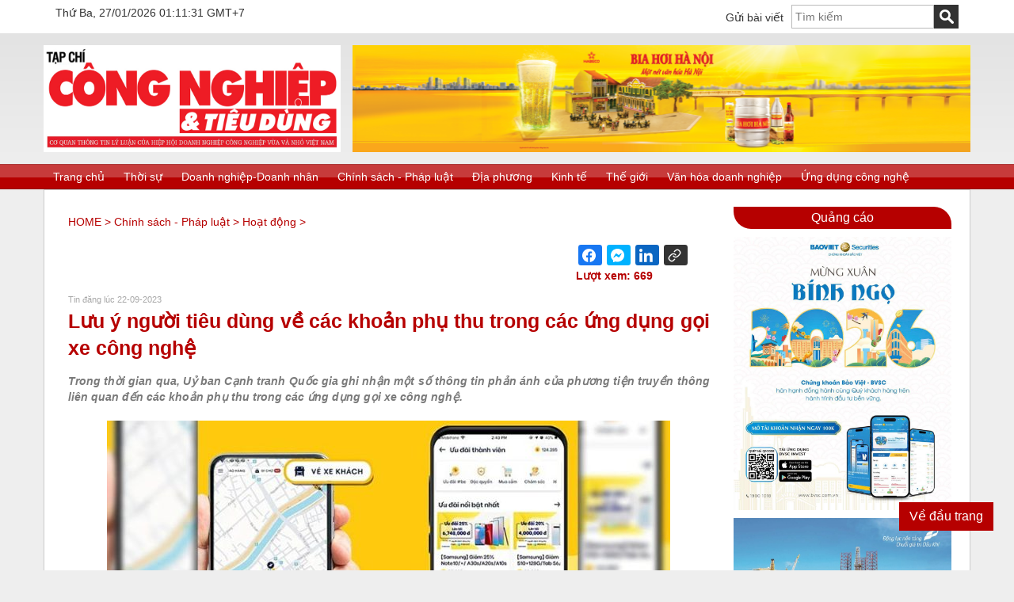

--- FILE ---
content_type: text/html; charset=utf-8
request_url: https://congnghieptieudung.vn/luu-y-nguoi-tieu-dung-ve-cac-khoan-phu-thu-trong-cac-ung-dung-goi-xe-cong-nghe-dt44169
body_size: 25610
content:
<!DOCTYPE html>
<html lang="en">
<head>
    <!-- Global site tag (gtag.js) - Google Analytics -->
    <script async src="https://www.googletagmanager.com/gtag/js?id=UA-110335409-1"></script>
    <script>
        window.dataLayer = window.dataLayer || [];
        function gtag() { dataLayer.push(arguments); }
        gtag('js', new Date());

        gtag('config', 'UA-110335409-1');
    </script>
    <meta charset="utf-8" />
    <title>Lưu &#253; người ti&#234;u d&#249;ng về c&#225;c khoản phụ thu trong c&#225;c ứng dụng gọi xe c&#244;ng nghệ </title>
    <meta name="description" content="Lưu &#253; người ti&#234;u d&#249;ng về c&#225;c khoản phụ thu trong c&#225;c ứng dụng gọi xe c&#244;ng nghệ" />
    <meta name="title" content="Lưu &#253; người ti&#234;u d&#249;ng về c&#225;c khoản phụ thu trong c&#225;c ứng dụng gọi xe c&#244;ng nghệ" />
    <meta name="keywords" content="Lưu &#253; người ti&#234;u d&#249;ng về c&#225;c khoản phụ thu trong c&#225;c ứng dụng gọi xe c&#244;ng nghệ" />
    <link href="/congnghieptieudung-favicon.jpg" rel="shortcut icon" type="image/x-icon" />
    <meta name="viewport" content="width=device-width" />
    <link href="/Content/css?v=otqfPpl0dIHJmxNwPE6q4eZYps2V5E5UyNJuY50Hcg41" rel="stylesheet"/>

    <script src="/bundles/modernizr?v=qVODBytEBVVePTNtSFXgRX0NCEjh9U_Oj8ePaSiRcGg1"></script>

    <link href="/Content/bootstrap/css/bootstrap.css" rel="stylesheet" />

    <meta property="og:title" content="Lưu &#253; người ti&#234;u d&#249;ng về c&#225;c khoản phụ thu trong c&#225;c ứng dụng gọi xe c&#244;ng nghệ" />
    <meta property="og:description" content="Lưu &#253; người ti&#234;u d&#249;ng về c&#225;c khoản phụ thu trong c&#225;c ứng dụng gọi xe c&#244;ng nghệ" />
    <meta property="og:type" content="article" />
    <meta property="og:url" content="https://congnghieptieudung.vn/luu-y-nguoi-tieu-dung-ve-cac-khoan-phu-thu-trong-cac-ung-dung-goi-xe-cong-nghe-dt44169" />
    <meta property="og:site_name" content="Cổng th&#244;ng tin Tạp ch&#237; C&#244;ng nghiệp v&#224; Ti&#234;u d&#249;ng" />
    <meta property="og:image" content="/Content/images/TinTuc/ChinhSachPhapLuat/Xe%20cong%20nghe.jpg" />
    <meta property="og:image:alt" content="Lưu &#253; người ti&#234;u d&#249;ng về c&#225;c khoản phụ thu trong c&#225;c ứng dụng gọi xe c&#244;ng nghệ" />
</head>
<body>
    <div id="topheader">
        <div class="container">
             <div class="datetimeweb" style="float: left;">
                Thứ Ba,   27/01/2026 01:11:31 GMT+7
            </div>
            <div class="timkiem">
                <script src="/Scripts/jquery-1.8.2.min.js"></script>
<link href="/Content/themes/base/jquery-ui.css" rel="stylesheet" />
<script src="/Scripts/jquery-ui-1.8.24.js"></script>

<form action="/SearchAll" id="formSearch" method="get">    <input type="text" id="query" name="query" class="textboxtimkiem" placeholder="Tìm kiếm">
    <input type="submit" class="nuttimkiem" value="" />
</form>
<script type="text/javascript">
    var url = '/SearchAll/GetNews';

    $('#query').autocomplete({
        source: function (request, response) {
            $.ajax({
                url: url,
                data: { query: request.term },
                dataType: 'json',
                type: 'GET',
                success: function (data) {
                    response($.map(data, function (item) {
                        return {
                            label: item.title,
                            value: item.Id
                        }
                    }));
                }
            })
        },
        select: function (event, ui) {
            $('#query').val(ui.item.label);
            $("#formSearch").submit();
            return false;
        },
        minLength: 1
    });


    var styles = {
        zIndex: 10000
    };

</script>

            </div>
             <div id="menutop">
<ul><li><a href='/gui-bai-viet-lhe44/'>Gửi bài viết</a></ul> 
            </div>
        </div>
        <div class="clear"></div>
    </div>
    <header>
       <div class="container">
            <div class="row">
                <div class="logo">
                    <div class="col-md-4" style="padding-left:0"> <p><a href="https://congnghieptieudung.vn/home"><img alt="" src="/Content/images/logo/congnghieptieudung_vn-logo.jpg" style="height:135px; width:411px" /></a></p>

</div>
                    <div> <p style="text-align:center"><a href="https://habeco.com.vn/?page=home"><img alt="" src="/Content/images/banner/Habeco%202025_710x131.png" style="float:right; height:135px; width:780px" /></a></p>

 </div>
                   
                    </div>
                </div>
        </div>
        <div class="clear"></div>
    </header>
    <div id="menungangtong">
        <a class="toggleMenu" href="#"><img src="/Content/ImageWeb/nav-icon.png" /></a>
<ul class='nav'><li><a href='/home' rel='' >Trang chủ</a></li><li><a href='/thoi-su-ttu2/' rel='' >Thời sự</a><ul><li><a href='/tin-trong-nuoc-ttu9/' rel=''>Tin trong nước</a></li><li><a href='/tin-quoc-te-ttu48/' rel=''>Tin quốc tế</a></li><li><a href='/nhip-song-cong-nghiep-ttu7/' rel=''>Nhịp sống công nghiệp</a></li><li><a href='/cong-nghiep-ho-tro-ttu57/' rel=''>Công nghiệp hỗ trợ</a></li><li><a href='/tiet-kiem-nang-luong-ttu60/' rel=''>Tiết kiệm năng lượng</a></li></ul><li><a href='/doanh-nghiep-doanh-nhan-ttu5/' rel='' >Doanh nghiệp-Doanh nhân</a><ul><li><a href='/doanh-nghiep-ttu24/' rel=''>Doanh nghiệp</a></li><li><a href='/doanh-nhan-ttu25/' rel=''>Doanh nhân</a></li><li><a href='/dien-va-cuoc-song-ttu63/' rel=''>Điện và cuộc sống</a></li><li><a href='/su-kien-ttu26/' rel=''>Sự kiện</a></li><li><a href='/cau-chuyen-kinh-doanh-ttu49/' rel=''>Câu chuyện kinh doanh</a></li></ul><li><a href='/chinh-sach-phap-luat-ttu3/' rel='' >Chính sách - Pháp luật</a><ul><li><a href='/hoat-dong-ttu10/' rel=''>Hoạt động</a></li><li><a href='/dao-tao-tu-van-ttu19/' rel=''>Đào tạo - Tư vấn</a></li><li><a href='/chinh-sach-moi-ttu17/' rel=''>Chính sách mới</a></li><li><a href='/chong-hang-gia-bao-ve-ntd-ttu50/' rel=''>Chống hàng giả - Bảo vệ NTD</a></li></ul><li><a href='/dia-phuong-ttu6/' rel='' >Địa phương</a><ul><li><a href='/hoat-dong-dia-phuong-ttu51/' rel=''>Hoạt động địa phương</a></li><li><a href='/so-cong-thuong-ttu12/' rel=''>Sở Công Thương</a></li><li><a href='/khuyen-cong-ttu27/' rel=''>Khuyến công</a></li><li><a href='/nong-thon-moi-ttu52/' rel=''>Nông thôn mới</a></li><li><a href='/tiem-nang-and-the-manh-ttu28/' rel=''>Tiềm năng & thế mạnh</a></li></ul><li><a href='/kinh-te-ttu22/' rel='' >Kinh tế</a><ul><li><a href='/tin-nong-ttu53/' rel=''>Tin nóng</a></li><li><a href='/san-pham-moi-ttu38/' rel=''>Sản phẩm mới</a></li><li><a href='/gia-ca-ttu40/' rel=''>Giá cả</a></li><li><a href='/tu-hao-hang-viet-nam-ttu39/' rel=''>Tự hào hàng Việt Nam</a></li><li><a href='/khuyen-mai-ttu54/' rel=''>Khuyến mãi</a></li></ul><li><a href='/the-gioi-ttu23/' rel='' >Thế giới</a><ul><li><a href='/cong-nghiep-ttu30/' rel=''>Công nghiệp</a></li><li><a href='/hoi-nhap-quoc-te-ttu42/' rel=''>Hội nhập quốc tế</a></li></ul><li><a href='/van-hoa-doanh-nghiep-ttu4/' rel='' >Văn hóa doanh nghiệp</a><ul><li><a href='/cac-van-de-xa-hoi-ttu45/' rel=''>Các vấn đề xã hội</a></li><li><a href='/thoi-trang-lam-dep-ttu55/' rel=''>Thời trang - Làm đẹp</a></li><li><a href='/van-hoa-the-thao-ttu47/' rel=''>Văn hóa - Thể thao</a></li><li><a href='/du-lich-am-thuc-ttu46/' rel=''>Du lịch - Ẩm thực</a></li></ul><li><a href='/ung-dung-cong-nghe-ttu18/' rel='' >Ứng dụng công nghệ</a><ul><li><a href='/de-tai-nghien-cuu-ttu32/' rel=''>Đề tài nghiên cứu</a></li><li><a href='/dau-tu-cong-nghe-ttu33/' rel=''>Đầu tư công nghệ</a></li><li><a href='/chuong-trinh-du-an-ttu43/' rel=''>Chương trình dự án</a></li><li><a href='/san-xuat-and-td-ben-vung-ttu56/' rel=''>Sản xuất & TD bền vững</a></li></ul></ul> 
    </div>
     <div id="tong" class="container">
        <div id="trai">  

<div class="tongtrangtrong">

    <div class="sitemap">
<a href='/home'>HOME</a> > <a href='/chinh-sach-phap-luat-ttu3'>Chính sách - Pháp luật</a> > <a href='/hoat-dong-ttu10'>Hoạt động</a> >  
    </div>
    <div id="timenshare">

        <div style="float: right; margin-top: 6px;">
            <div class="shareon">
                <a class="facebook" title="Chia sẻ qua facebook"></a>
                <a class="messenger" data-fb-app-id="APP ID" title="Chia sẻ qua messenger"></a>
                <a class="linkedin" title="Chia sẻ qua linkedin"></a>
                <a class="web-share" title="Chia sẻ qua các app khác"></a>
                <a class="copy-url" title="sao chép"></a>

            </div>
            <div>  <b> <span style="color: #b60000"> Lượt xem: 669 </span></b> </div>
        </div>

    </div>

    <h3 class="thoigian"> Tin đăng lúc 22-09-2023</h3>
    <h2 class="tieudetrangdon"> Lưu &#253; người ti&#234;u d&#249;ng về c&#225;c khoản phụ thu trong c&#225;c ứng dụng gọi xe c&#244;ng nghệ</h2>


    <div class="tomtatchitiettin">
        Trong thời gian qua, Uỷ ban Cạnh tranh Quốc gia ghi nhận một số th&#244;ng tin phản &#225;nh của phương tiện truyền th&#244;ng li&#234;n quan đến c&#225;c khoản phụ thu trong c&#225;c ứng dụng gọi xe c&#244;ng nghệ.
    </div>

    <div class="anhchitiettin">
            <img src="/Content/images/TinTuc/ChinhSachPhapLuat/Xe%20cong%20nghe.jpg" alt="Lưu &#253; người ti&#234;u d&#249;ng về c&#225;c khoản phụ thu trong c&#225;c ứng dụng gọi xe c&#244;ng nghệ" title="Lưu &#253; người ti&#234;u d&#249;ng về c&#225;c khoản phụ thu trong c&#225;c ứng dụng gọi xe c&#244;ng nghệ" />
    </div>
    <div class="anhchitiettin" style="text-align:center;font-style:italic;">Ảnh minh họa</div>
    <div class="chitiettin">
        <div>
<p>&nbsp;</p>

<p>Theo đ&oacute;, một số ứng dụng gọi xe c&ocirc;ng nghệ hiện cung cấp k&egrave;m th&ecirc;m c&aacute;c dịch vụ c&oacute; thu ph&iacute;, v&iacute; dụ: ph&iacute; bảo hiểm cho chuyến đi; ph&iacute; đ&oacute;ng g&oacute;p chung h&ograve;a cac-bon;&hellip;C&aacute;c dịch vụ n&agrave;y kh&ocirc;ng phải l&agrave; dịch vụ bắt buộc phải sử dụng. Người ti&ecirc;u d&ugrave;ng chỉ phải thanh to&aacute;n th&ecirc;m ph&iacute; khi đồng &yacute; lựa chọn dịch vụ. Tuy nhi&ecirc;n, theo ghi nhận, một số ứng dụng đ&atilde; tự động t&iacute;ch chọn sẵn t&iacute;nh năng đồng &yacute; lựa chọn dịch vụ khi người ti&ecirc;u d&ugrave;ng đặt xe. Nếu người ti&ecirc;u d&ugrave;ng kh&ocirc;ng bỏ chọn t&iacute;nh năng n&agrave;y th&igrave; sẽ bị ph&aacute;t sinh th&ecirc;m chi ph&iacute; khi đặt xe.</p>

<p>&nbsp;</p>

<p>Tr&ecirc;n cơ sở r&agrave; so&aacute;t, Ủy ban Cạnh tranh Quốc gia nhận thấy việc c&aacute;c ứng dụng t&iacute;ch chọn sẵn chế độ đồng &yacute; sử dụng c&aacute;c dịch vụ n&ecirc;u tr&ecirc;n c&oacute; thể dẫn đến việc người ti&ecirc;u d&ugrave;ng kh&ocirc;ng được biết đầy đủ quyền được lựa chọn của m&igrave;nh khi sử dụng dịch vụ, đặc biệt trong trường hợp người ti&ecirc;u d&ugrave;ng cần đặt xe nhanh.</p>

<p>&nbsp;</p>

<p>Nhằm n&acirc;ng cao hiệu quả bảo vệ quyền lợi người ti&ecirc;u d&ugrave;ng trong c&aacute;c giao dịch đặt xe c&ocirc;ng nghệ, Uỷ ban Cạnh tranh Quốc gia khuyến c&aacute;o người ti&ecirc;u d&ugrave;ng một số nội dung sau:</p>

<p>&nbsp;</p>

<p>1. Người ti&ecirc;u d&ugrave;ng cần đọc, nghi&ecirc;n cứu đầy đủ c&aacute;c th&ocirc;ng tin thể hiện tr&ecirc;n ứng dụng khi thực hiện giao dịch đặt xe để bảo đảm thực hiện ch&iacute;nh x&aacute;c, đầy đủ c&aacute;c quyền, nghĩa vụ của m&igrave;nh, đồng thời lựa chọn dịch vụ ph&ugrave; hợp với nhu cầu của bản th&acirc;n.</p>

<p>&nbsp;</p>

<p>2. Người ti&ecirc;u d&ugrave;ng cần lưu &yacute; về việc l&agrave;m r&otilde; cơ chế t&iacute;ch chọn đồng &yacute; l&agrave; &aacute;p dụng ri&ecirc;ng cho từng chuyến xe hay l&agrave; &aacute;p dụng chung cho tất cả chuyến xe m&agrave; người ti&ecirc;u d&ugrave;ng sẽ đặt về sau.</p>

<p>&nbsp;</p>

<p>3. Trường hợp ph&aacute;t hiện dấu hiệu vi phạm quyền lợi người ti&ecirc;u d&ugrave;ng tr&ecirc;n c&aacute;c ứng dụng gọi xe c&ocirc;ng nghệ, người ti&ecirc;u d&ugrave;ng c&oacute; thể phản &aacute;nh tới c&aacute;c cơ quan nh&agrave; nước v&agrave; tổ chức x&atilde; hội tham gia bảo vệ quyền lợi người ti&ecirc;u d&ugrave;ng hoặc Tổng đ&agrave;i hỗ trợ, tư vấn người ti&ecirc;u d&ugrave;ng 1800.6838 của Bộ C&ocirc;ng Thương.</p>
</div>

<hr />
<div>
<div style="text-align: right;">&nbsp;<strong>Nguồn:</strong>Ủy ban Cạnh tranh quốc gia</div>
</div>

    </div>
    <br />
    <div class="tinlienquan">
        <h4>Tin liên quan:</h4>
    <ul>
    </ul>

    </div>

    <div id="tagword">
Tag: 
    </div>

    <div class="tinlienquan">
        <h4>Các tin khác :</h4>
<ul>
        <li>
           <a href="/lien-thong-du-lieu-dien-tu-trong-xac-dinh-nghia-vu-tai-chinh-ve-dat-dai-dt54246">Li&#234;n th&#244;ng dữ liệu điện tử trong x&#225;c định nghĩa vụ t&#224;i ch&#237;nh về đất đai</a><span> (Ngày  đăng 08-01-2026 )</span>
        </li>
        <li>
           <a href="/xa-dai-thanh-bao-dam-ve-sinh-an-toan-thuc-pham-doi-voi-cac-bep-an-tap-the-hoc-duong-dt53714">X&#227; Đại Thanh: Bảo đảm vệ sinh an to&#224;n thực phẩm đối với c&#225;c bếp ăn tập thể học đường</a><span> (Ngày  đăng 19-11-2025 )</span>
        </li>
        <li>
           <a href="/dien-dan-hoc-thuat-ve-nang-luong-va-cong-nghe-tien-tien-dt53589"> Diễn đ&#224;n học thuật về năng lượng v&#224; c&#244;ng nghệ ti&#234;n tiến</a><span> (Ngày  đăng 06-11-2025 )</span>
        </li>
        <li>
           <a href="/dak-lak-tin-dung-chinh-sach-lan-toa-suc-song-moi-tren-vung-dat-krong-pac-dt53549">Đắk Lắk: T&#237;n dụng ch&#237;nh s&#225;ch lan tỏa sức sống mới  tr&#234;n v&#249;ng đất Kr&#244;ng Pắc</a><span> (Ngày  đăng 03-11-2025 )</span>
        </li>
        <li>
           <a href="/bo-cong-thuong-ra-soat-chong-ban-pha-gia-soi-polyester-nhap-khau-dt53370">Bộ C&#244;ng Thương r&#224; so&#225;t chống b&#225;n ph&#225; gi&#225; sợi polyester nhập khẩu</a><span> (Ngày  đăng 18-10-2025 )</span>
        </li>
        <li>
           <a href="/trien-khai-thi-diem-giai-phap-dinh-danh-truy-xuat-nguon-goc-hoa-chat-tien-chat-tren-nen-tang-vneid-dt53355">Triển khai th&#237; điểm giải ph&#225;p định danh, truy xuất nguồn gốc ho&#225; chất, tiền chất tr&#234;n nền tảng VNeID</a><span> (Ngày  đăng 17-10-2025 )</span>
        </li>
        <li>
           <a href="/khong-de-phat-sinh-khoang-trong-phap-ly-trong-quan-ly-kinh-doanh-bao-hiem-dt53325">Kh&#244;ng để ph&#225;t sinh khoảng trống ph&#225;p l&#253; trong quản l&#253; kinh doanh bảo hiểm</a><span> (Ngày  đăng 14-10-2025 )</span>
        </li>
        <li>
           <a href="/mien-thue-giam-tien-thue-dat-cu-hich-de-doanh-nghiep-phuc-hoi-sau-bao-lu-dt53309">Miễn thuế, giảm tiền thu&#234; đất: “C&#250; h&#237;ch” để doanh nghiệp phục hồi sau b&#227;o lũ</a><span> (Ngày  đăng 13-10-2025 )</span>
        </li>

</ul>

    </div>


    <div id="binhluan">
        <h3>  </h3>
<script src="/Scripts/jquery-1.8.2.min.js"></script>

<script>
    $(document).ready(function () {

        //$('#NoiDung').charcount();

        var msg = '';

        var idpro = '44169';

        if (msg == '0') {
            alert("Lỗi bạn hãy thử lại !!!");
        } else if (msg =='1') {
            alert("Gửi ý kiến thành công");
            loadcomment(idpro);
        }


        function loadcomment(idpro) {
            $.ajax({
                url: '/Listnews/listcomment/' + idpro,
                datatype: 'html',
                success: function (data) {
                    $('#binhluanuser').empty().html(data);
                }
            });
        }

    });

</script>

<script src="/Scripts/jquery.validate.min.js" type="text/javascript"></script>
<script src="/Scripts/jquery.validate.unobtrusive.min.js" type="text/javascript"></script>

<form action="/listnews/comment/44169?Length=8" data-ajax="true" data-ajax-method="Post" data-ajax-mode="replace" data-ajax-update="#binhluan" id="formAddcomment" method="post"><input name="__RequestVerificationToken" type="hidden" value="JUj7NDB5YB2J24l3d1xgOYOKFjNOkrPmNML_1aq6_LKieBua4yXnfq3m7UDxXAarC5HxU7BgQxlsq80z2OH2kCNc3eTVsQyLs7OiBUTiDIY1" /><input data-val="true" data-val-number="The field Int32 must be a number." data-val-required="The Int32 field is required." id="idNews" name="idNews" type="hidden" value="44169" /><input data-val="true" data-val-date="The field Thời gian post must be a date." id="ThoiGian" name="ThoiGian" type="hidden" value="" /><input data-val="true" data-val-required="The Hiển thị field is required." id="TrangThaiHienThi" name="TrangThaiHienThi" type="hidden" value="True" /><input data-val="true" data-val-required="The TrangThaiXoa field is required." id="TrangThaiXoa" name="TrangThaiXoa" type="hidden" value="False" />      <div class="editor-label">
        <label for="email">T&#234;n (*)</label>
        <input class="text-box single-line" data-val="true" data-val-required="Không được để trống" id="email" name="email" type="text" value="" />
        <span class="field-validation-valid" data-valmsg-for="email" data-valmsg-replace="true"></span>
    </div>
    <div class="editor-label">
        <label for="NoiDung">Nội dung (*)</label>
    </div>
    <div class="editor-field">
        <textarea class="comment" cols="20" data-val="true" data-val-required="Không để trống" id="NoiDung" name="NoiDung" rows="2">
</textarea>
        <span class="field-validation-valid" data-valmsg-for="NoiDung" data-valmsg-replace="true"></span>
    </div>
    <div>
        <div class="editor-label">
    <label for="CaptchaValue">M&#227; x&#225;c nhận (*) </label>  
    |
    <a data-ajax="true" data-ajax-mode="replace" data-ajax-update="#divCatcha" href="/home/capt">M&#227; Kh&#225;c</a>
</div>
<div class="editor-field">
    <div id="divCatcha" style="margin-right:10px;float:left;width:80px;height:30px;" >
    <img src='/Captcha/Show' alt="" class="captcha_img" style="margin-right:10px;float:left" />
    </div>
    <input class="captcha_input" data-val="true" data-val-remote="Mã xác nhận sai" data-val-remote-additionalfields="*.CaptchaValue" data-val-remote-url="/Captcha/ValidateCaptcha" data-val-required="Không bỏ trống" id="CaptchaValue" name="CaptchaValue" type="text" value="" />
    <br class="clear" />
</div>
<div class="editor-field">
    <span class="field-validation-valid" data-valmsg-for="CaptchaValue" data-valmsg-replace="true"></span>
</div>

        <div style="display:none;">
    <div class="editor-label">
        <label for="InvisibleCaptchaValue">InvisibleCaptcha</label>
    </div>
    <div class="editor-field">
        <input class="text-box single-line" data-val="true" data-val-remote="Mã xác nhận sai" data-val-remote-additionalfields="*.InvisibleCaptchaValue" data-val-remote-url="/Captcha/ValidateInvisibleCaptcha" id="InvisibleCaptchaValue" name="InvisibleCaptchaValue" type="text" value="" />
        <span class="field-validation-valid" data-valmsg-for="InvisibleCaptchaValue" data-valmsg-replace="true"></span>
    </div>
</div>
         <input type="submit" value="Gửi ý kiến" class="button" />
    </div>
</form>
    </div>
    <div>
<div id="binhluanuser">

    <h3>Ý kiến bạn đọc :</h3>

    <div class="pager">
        <span class="disabled">&lt;</span><span class="disabled">&gt;</span>
    </div>
</div>
    </div>

</div>

<script type="text/javascript">stLight.options({ publisher: "ec6b7190-11a4-4094-a9b8-1e6a45c9ded1", doNotHash: false, doNotCopy: false, hashAddressBar: false });</script>
<script src="/Scripts/shareon.js" defer init></script>    </div>

        <div id="phai">
            <div id="quangcao">
                <h1>Quảng cáo </h1>
  
        <div>
        <a href="https://www.bvsc.com.vn/"><img src="/Content/images/qu%E1%BA%A3ng%20c%C3%A1o%20c%E1%BB%99t%20ph%E1%BA%A3i/BVSC_23_12.jpg" /></a>

    </div>
        <div>
        <a href="http://www.pvep.com.vn/"><img src="/Content/images/qu%E1%BA%A3ng%20c%C3%A1o%20c%E1%BB%99t%20ph%E1%BA%A3i/PVEP%202024_Page_1.jpg" /></a>

    </div>
        <div>
        <a href="https://bsr.com.vn/#/"><img src="/Content/images/qu%E1%BA%A3ng%20c%C3%A1o%20c%E1%BB%99t%20ph%E1%BA%A3i/BSR%202024.jpg" /></a>

    </div>
        <div>
        <a href="https://dpm.vn/"><img src="/Content/images/qu%E1%BA%A3ng%20c%C3%A1o%20c%E1%BB%99t%20ph%E1%BA%A3i/DamPhuMy-2024.png" /></a>

    </div>
        <div>
        <a href="https://supelamthao.vn/"><img src="/Content/images/qu%E1%BA%A3ng%20c%C3%A1o%20c%E1%BB%99t%20ph%E1%BA%A3i/L%C3%A2m%20Thao.jpg" /></a>

    </div>
        <div>
        <a><img src="/Content/images/qu%E1%BA%A3ng%20c%C3%A1o%20c%E1%BB%99t%20ph%E1%BA%A3i/Long%20S%C6%A1n%20_T%E1%BA%BFt%202026.png" /></a>

    </div>

            </div>
        </div>
        <div class="clear"></div>
            <div id="adbot">
       
    <div>
        <a href="http://www.chinhphu.vn"><img src="/Content/images/%C4%90%E1%BB%91i%20t%C3%A1c/dt.jpg" /></a>

    </div>
    <div>
        <a href="http://www.moit.gov.vn/"><img src="/Content/images/%C4%90%E1%BB%91i%20t%C3%A1c/BoCongThuong.jpg" /></a>

    </div>
    <div>
        <a href="http://baocongthuong.com.vn/"><img src="/Content/images/%C4%90%E1%BB%91i%20t%C3%A1c/BaoCongThuong.jpg" /></a>

    </div>
    <div>
        <a href="http://vasmie.vn/"><img src="/Content/images/%C4%90%E1%BB%91i%20t%C3%A1c/VASMIE.jpg" /></a>

    </div>
    <div>
        <a href="http://congnghieptieudung.vn/anpham"><img src="/Content/files/anpham/Mang%20sec%20tap%20chi.jpg" /></a>

    </div>

        <div class="clear"></div>
    </div>
    </div>
 
    <footer>
        <p>
<div class="col-md-6" style="color:#fff;line-height:20px;margin-bottom:20px;text-align:left"><span style="font-size:18px"><span style="color:#ffffff">TẠP CH&Iacute; C&Ocirc;NG NGHIỆP &amp; TI&Ecirc;U D&Ugrave;NG</span></span><br />
Cơ quan th&ocirc;ng tin l&yacute; luận của Hiệp hội Doanh nghiệp C&ocirc;ng nghiệp Vừa v&agrave; Nhỏ VN, chịu sự quản l&yacute; nh&agrave; nước của Bộ C&ocirc;ng Thương.<br />
Chủ tịch Hội đồng Bi&ecirc;n tập: Nguyễn Văn Đừng<br />
Ph&oacute; Tổng bi&ecirc;n tập phụ tr&aacute;ch:&nbsp;Nguyễn Thị Hồng Chuy&ecirc;n&nbsp; &nbsp; &nbsp;</div>

<p>&nbsp;</p>

<div class="col-md-6" style="color:#fff;line-height:20px;text-align:left"><span style="color:rgb(255, 255, 255)">Giấy ph&eacute;p hoạt động Trang th&ocirc;ng tin điện tử số 154/GP-TTĐT cấp ng&agrave;y 08/7/2024.</span></div>

<div class="col-md-6" style="color:#fff;line-height:20px;text-align:left">Trụ sở T&ograve;a soạn: Số&nbsp;46&nbsp;Ng&ocirc; Quyền, phường Cửa Nam, Tp.H&agrave; Nội<br />
Điện thoại/Fax: 024 39 39 27 00<br />
Email: bantrisu.cntd@gmail.com</div>

<div class="col-md-6" style="color:#fff;line-height:20px;text-align:left">&nbsp;</div>

<div class="col-md-6" style="color:#fff;line-height:20px;text-align:left"><br />
&nbsp;</div>


        </p>
       <div style="float: left;width: 100%;margin-top: 15px;">
<p style=" font-size: 11px; ">
    Số lượt xem trong ngày : 1.050
</p>
<p style=" font-size: 11px; ">
    Tổng số lượt xem : 123.611.389
</p>
</div> 
        <div class="clear"></div>
    </footer>
</body>
</html>

<script src="/Scripts/Menu/jquery.js"></script>
<script src="/Scripts/jquery.unobtrusive-ajax.min.js"></script>
<script src="/Scripts/Menu/script.js"></script>
<script src="/Scripts/JSslideshow/jquery.flexslider.js"></script>
<script type="text/javascript">
    $(window).load(function () {
        $('.flexslider').flexslider({
            animation: "fade",
            start: function (slider) {
                $('body').removeClass('loading');
            }
        });
    });
</script>

<script>
    $(function () {
        $(window).scroll(
            function () {
                if ($(this).scrollTop() != 0) { $('#bttop').fadeIn(); }
                else { $('#bttop').fadeOut(); }
            });
        $('#bttop').click(
                    function () {
                        $('body,html').animate({ scrollTop: 0 }, 800);
                    });
    });
</script>
<div id="bttop" style="display: block;"> Về đầu trang </div>


--- FILE ---
content_type: application/javascript
request_url: https://congnghieptieudung.vn/Scripts/jquery.validate.min.js
body_size: 22059
content:
/* NUGET: BEGIN LICENSE TEXT
 *
 * Microsoft grants you the right to use these script files for the sole
 * purpose of either: (i) interacting through your browser with the Microsoft
 * website or online service, subject to the applicable licensing or use
 * terms; or (ii) using the files as included with a Microsoft product subject
 * to that product's license terms. Microsoft reserves all other rights to the
 * files not expressly granted by Microsoft, whether by implication, estoppel
 * or otherwise. Insofar as a script file is dual licensed under GPL,
 * Microsoft neither took the code under GPL nor distributes it thereunder but
 * under the terms set out in this paragraph. All notices and licenses
 * below are for informational purposes only.
 *
 * NUGET: END LICENSE TEXT */
/*! jQuery Validation Plugin - v1.10.0 - 9/7/2012
* https://github.com/jzaefferer/jquery-validation
* Copyright (c) 2012 Jörn Zaefferer; Licensed MIT */
(function(a){a.extend(a.fn,{validate:function(b){if(!this.length){b&&b.debug&&window.console&&console.warn("nothing selected, can't validate, returning nothing");return}var c=a.data(this[0],"validator");return c?c:(this.attr("novalidate","novalidate"),c=new a.validator(b,this[0]),a.data(this[0],"validator",c),c.settings.onsubmit&&(this.validateDelegate(":submit","click",function(b){c.settings.submitHandler&&(c.submitButton=b.target),a(b.target).hasClass("cancel")&&(c.cancelSubmit=!0)}),this.submit(function(b){function d(){var d;return c.settings.submitHandler?(c.submitButton&&(d=a("<input type='hidden'/>").attr("name",c.submitButton.name).val(c.submitButton.value).appendTo(c.currentForm)),c.settings.submitHandler.call(c,c.currentForm,b),c.submitButton&&d.remove(),!1):!0}return c.settings.debug&&b.preventDefault(),c.cancelSubmit?(c.cancelSubmit=!1,d()):c.form()?c.pendingRequest?(c.formSubmitted=!0,!1):d():(c.focusInvalid(),!1)})),c)},valid:function(){if(a(this[0]).is("form"))return this.validate().form();var b=!0,c=a(this[0].form).validate();return this.each(function(){b&=c.element(this)}),b},removeAttrs:function(b){var c={},d=this;return a.each(b.split(/\s/),function(a,b){c[b]=d.attr(b),d.removeAttr(b)}),c},rules:function(b,c){var d=this[0];if(b){var e=a.data(d.form,"validator").settings,f=e.rules,g=a.validator.staticRules(d);switch(b){case"add":a.extend(g,a.validator.normalizeRule(c)),f[d.name]=g,c.messages&&(e.messages[d.name]=a.extend(e.messages[d.name],c.messages));break;case"remove":if(!c)return delete f[d.name],g;var h={};return a.each(c.split(/\s/),function(a,b){h[b]=g[b],delete g[b]}),h}}var i=a.validator.normalizeRules(a.extend({},a.validator.metadataRules(d),a.validator.classRules(d),a.validator.attributeRules(d),a.validator.staticRules(d)),d);if(i.required){var j=i.required;delete i.required,i=a.extend({required:j},i)}return i}}),a.extend(a.expr[":"],{blank:function(b){return!a.trim(""+b.value)},filled:function(b){return!!a.trim(""+b.value)},unchecked:function(a){return!a.checked}}),a.validator=function(b,c){this.settings=a.extend(!0,{},a.validator.defaults,b),this.currentForm=c,this.init()},a.validator.format=function(b,c){return arguments.length===1?function(){var c=a.makeArray(arguments);return c.unshift(b),a.validator.format.apply(this,c)}:(arguments.length>2&&c.constructor!==Array&&(c=a.makeArray(arguments).slice(1)),c.constructor!==Array&&(c=[c]),a.each(c,function(a,c){b=b.replace(new RegExp("\\{"+a+"\\}","g"),c)}),b)},a.extend(a.validator,{defaults:{messages:{},groups:{},rules:{},errorClass:"error",validClass:"valid",errorElement:"label",focusInvalid:!0,errorContainer:a([]),errorLabelContainer:a([]),onsubmit:!0,ignore:":hidden",ignoreTitle:!1,onfocusin:function(a,b){this.lastActive=a,this.settings.focusCleanup&&!this.blockFocusCleanup&&(this.settings.unhighlight&&this.settings.unhighlight.call(this,a,this.settings.errorClass,this.settings.validClass),this.addWrapper(this.errorsFor(a)).hide())},onfocusout:function(a,b){!this.checkable(a)&&(a.name in this.submitted||!this.optional(a))&&this.element(a)},onkeyup:function(a,b){if(b.which===9&&this.elementValue(a)==="")return;(a.name in this.submitted||a===this.lastActive)&&this.element(a)},onclick:function(a,b){a.name in this.submitted?this.element(a):a.parentNode.name in this.submitted&&this.element(a.parentNode)},highlight:function(b,c,d){b.type==="radio"?this.findByName(b.name).addClass(c).removeClass(d):a(b).addClass(c).removeClass(d)},unhighlight:function(b,c,d){b.type==="radio"?this.findByName(b.name).removeClass(c).addClass(d):a(b).removeClass(c).addClass(d)}},setDefaults:function(b){a.extend(a.validator.defaults,b)},messages:{required:"This field is required.",remote:"Please fix this field.",email:"Please enter a valid email address.",url:"Please enter a valid URL.",date:"Please enter a valid date.",dateISO:"Please enter a valid date (ISO).",number:"Please enter a valid number.",digits:"Please enter only digits.",creditcard:"Please enter a valid credit card number.",equalTo:"Please enter the same value again.",maxlength:a.validator.format("Please enter no more than {0} characters."),minlength:a.validator.format("Please enter at least {0} characters."),rangelength:a.validator.format("Please enter a value between {0} and {1} characters long."),range:a.validator.format("Please enter a value between {0} and {1}."),max:a.validator.format("Please enter a value less than or equal to {0}."),min:a.validator.format("Please enter a value greater than or equal to {0}.")},autoCreateRanges:!1,prototype:{init:function(){function d(b){var c=a.data(this[0].form,"validator"),d="on"+b.type.replace(/^validate/,"");c.settings[d]&&c.settings[d].call(c,this[0],b)}this.labelContainer=a(this.settings.errorLabelContainer),this.errorContext=this.labelContainer.length&&this.labelContainer||a(this.currentForm),this.containers=a(this.settings.errorContainer).add(this.settings.errorLabelContainer),this.submitted={},this.valueCache={},this.pendingRequest=0,this.pending={},this.invalid={},this.reset();var b=this.groups={};a.each(this.settings.groups,function(c,d){a.each(d.split(/\s/),function(a,d){b[d]=c})});var c=this.settings.rules;a.each(c,function(b,d){c[b]=a.validator.normalizeRule(d)}),a(this.currentForm).validateDelegate(":text, [type='password'], [type='file'], select, textarea, [type='number'], [type='search'] ,[type='tel'], [type='url'], [type='email'], [type='datetime'], [type='date'], [type='month'], [type='week'], [type='time'], [type='datetime-local'], [type='range'], [type='color'] ","focusin focusout keyup",d).validateDelegate("[type='radio'], [type='checkbox'], select, option","click",d),this.settings.invalidHandler&&a(this.currentForm).bind("invalid-form.validate",this.settings.invalidHandler)},form:function(){return this.checkForm(),a.extend(this.submitted,this.errorMap),this.invalid=a.extend({},this.errorMap),this.valid()||a(this.currentForm).triggerHandler("invalid-form",[this]),this.showErrors(),this.valid()},checkForm:function(){this.prepareForm();for(var a=0,b=this.currentElements=this.elements();b[a];a++)this.check(b[a]);return this.valid()},element:function(b){b=this.validationTargetFor(this.clean(b)),this.lastElement=b,this.prepareElement(b),this.currentElements=a(b);var c=this.check(b)!==!1;return c?delete this.invalid[b.name]:this.invalid[b.name]=!0,this.numberOfInvalids()||(this.toHide=this.toHide.add(this.containers)),this.showErrors(),c},showErrors:function(b){if(b){a.extend(this.errorMap,b),this.errorList=[];for(var c in b)this.errorList.push({message:b[c],element:this.findByName(c)[0]});this.successList=a.grep(this.successList,function(a){return!(a.name in b)})}this.settings.showErrors?this.settings.showErrors.call(this,this.errorMap,this.errorList):this.defaultShowErrors()},resetForm:function(){a.fn.resetForm&&a(this.currentForm).resetForm(),this.submitted={},this.lastElement=null,this.prepareForm(),this.hideErrors(),this.elements().removeClass(this.settings.errorClass).removeData("previousValue")},numberOfInvalids:function(){return this.objectLength(this.invalid)},objectLength:function(a){var b=0;for(var c in a)b++;return b},hideErrors:function(){this.addWrapper(this.toHide).hide()},valid:function(){return this.size()===0},size:function(){return this.errorList.length},focusInvalid:function(){if(this.settings.focusInvalid)try{a(this.findLastActive()||this.errorList.length&&this.errorList[0].element||[]).filter(":visible").focus().trigger("focusin")}catch(b){}},findLastActive:function(){var b=this.lastActive;return b&&a.grep(this.errorList,function(a){return a.element.name===b.name}).length===1&&b},elements:function(){var b=this,c={};return a(this.currentForm).find("input, select, textarea").not(":submit, :reset, :image, [disabled]").not(this.settings.ignore).filter(function(){return!this.name&&b.settings.debug&&window.console&&console.error("%o has no name assigned",this),this.name in c||!b.objectLength(a(this).rules())?!1:(c[this.name]=!0,!0)})},clean:function(b){return a(b)[0]},errors:function(){var b=this.settings.errorClass.replace(" ",".");return a(this.settings.errorElement+"."+b,this.errorContext)},reset:function(){this.successList=[],this.errorList=[],this.errorMap={},this.toShow=a([]),this.toHide=a([]),this.currentElements=a([])},prepareForm:function(){this.reset(),this.toHide=this.errors().add(this.containers)},prepareElement:function(a){this.reset(),this.toHide=this.errorsFor(a)},elementValue:function(b){var c=a(b).attr("type"),d=a(b).val();return c==="radio"||c==="checkbox"?a('input[name="'+a(b).attr("name")+'"]:checked').val():typeof d=="string"?d.replace(/\r/g,""):d},check:function(b){b=this.validationTargetFor(this.clean(b));var c=a(b).rules(),d=!1,e=this.elementValue(b),f;for(var g in c){var h={method:g,parameters:c[g]};try{f=a.validator.methods[g].call(this,e,b,h.parameters);if(f==="dependency-mismatch"){d=!0;continue}d=!1;if(f==="pending"){this.toHide=this.toHide.not(this.errorsFor(b));return}if(!f)return this.formatAndAdd(b,h),!1}catch(i){throw this.settings.debug&&window.console&&console.log("exception occured when checking element "+b.id+", check the '"+h.method+"' method",i),i}}if(d)return;return this.objectLength(c)&&this.successList.push(b),!0},customMetaMessage:function(b,c){if(!a.metadata)return;var d=this.settings.meta?a(b).metadata()[this.settings.meta]:a(b).metadata();return d&&d.messages&&d.messages[c]},customDataMessage:function(b,c){return a(b).data("msg-"+c.toLowerCase())||b.attributes&&a(b).attr("data-msg-"+c.toLowerCase())},customMessage:function(a,b){var c=this.settings.messages[a];return c&&(c.constructor===String?c:c[b])},findDefined:function(){for(var a=0;a<arguments.length;a++)if(arguments[a]!==undefined)return arguments[a];return undefined},defaultMessage:function(b,c){return this.findDefined(this.customMessage(b.name,c),this.customDataMessage(b,c),this.customMetaMessage(b,c),!this.settings.ignoreTitle&&b.title||undefined,a.validator.messages[c],"<strong>Warning: No message defined for "+b.name+"</strong>")},formatAndAdd:function(b,c){var d=this.defaultMessage(b,c.method),e=/\$?\{(\d+)\}/g;typeof d=="function"?d=d.call(this,c.parameters,b):e.test(d)&&(d=a.validator.format(d.replace(e,"{$1}"),c.parameters)),this.errorList.push({message:d,element:b}),this.errorMap[b.name]=d,this.submitted[b.name]=d},addWrapper:function(a){return this.settings.wrapper&&(a=a.add(a.parent(this.settings.wrapper))),a},defaultShowErrors:function(){var a,b;for(a=0;this.errorList[a];a++){var c=this.errorList[a];this.settings.highlight&&this.settings.highlight.call(this,c.element,this.settings.errorClass,this.settings.validClass),this.showLabel(c.element,c.message)}this.errorList.length&&(this.toShow=this.toShow.add(this.containers));if(this.settings.success)for(a=0;this.successList[a];a++)this.showLabel(this.successList[a]);if(this.settings.unhighlight)for(a=0,b=this.validElements();b[a];a++)this.settings.unhighlight.call(this,b[a],this.settings.errorClass,this.settings.validClass);this.toHide=this.toHide.not(this.toShow),this.hideErrors(),this.addWrapper(this.toShow).show()},validElements:function(){return this.currentElements.not(this.invalidElements())},invalidElements:function(){return a(this.errorList).map(function(){return this.element})},showLabel:function(b,c){var d=this.errorsFor(b);d.length?(d.removeClass(this.settings.validClass).addClass(this.settings.errorClass),d.attr("generated")&&d.html(c)):(d=a("<"+this.settings.errorElement+"/>").attr({"for":this.idOrName(b),generated:!0}).addClass(this.settings.errorClass).html(c||""),this.settings.wrapper&&(d=d.hide().show().wrap("<"+this.settings.wrapper+"/>").parent()),this.labelContainer.append(d).length||(this.settings.errorPlacement?this.settings.errorPlacement(d,a(b)):d.insertAfter(b))),!c&&this.settings.success&&(d.text(""),typeof this.settings.success=="string"?d.addClass(this.settings.success):this.settings.success(d,b)),this.toShow=this.toShow.add(d)},errorsFor:function(b){var c=this.idOrName(b);return this.errors().filter(function(){return a(this).attr("for")===c})},idOrName:function(a){return this.groups[a.name]||(this.checkable(a)?a.name:a.id||a.name)},validationTargetFor:function(a){return this.checkable(a)&&(a=this.findByName(a.name).not(this.settings.ignore)[0]),a},checkable:function(a){return/radio|checkbox/i.test(a.type)},findByName:function(b){return a(this.currentForm).find('[name="'+b+'"]')},getLength:function(b,c){switch(c.nodeName.toLowerCase()){case"select":return a("option:selected",c).length;case"input":if(this.checkable(c))return this.findByName(c.name).filter(":checked").length}return b.length},depend:function(a,b){return this.dependTypes[typeof a]?this.dependTypes[typeof a](a,b):!0},dependTypes:{"boolean":function(a,b){return a},string:function(b,c){return!!a(b,c.form).length},"function":function(a,b){return a(b)}},optional:function(b){var c=this.elementValue(b);return!a.validator.methods.required.call(this,c,b)&&"dependency-mismatch"},startRequest:function(a){this.pending[a.name]||(this.pendingRequest++,this.pending[a.name]=!0)},stopRequest:function(b,c){this.pendingRequest--,this.pendingRequest<0&&(this.pendingRequest=0),delete this.pending[b.name],c&&this.pendingRequest===0&&this.formSubmitted&&this.form()?(a(this.currentForm).submit(),this.formSubmitted=!1):!c&&this.pendingRequest===0&&this.formSubmitted&&(a(this.currentForm).triggerHandler("invalid-form",[this]),this.formSubmitted=!1)},previousValue:function(b){return a.data(b,"previousValue")||a.data(b,"previousValue",{old:null,valid:!0,message:this.defaultMessage(b,"remote")})}},classRuleSettings:{required:{required:!0},email:{email:!0},url:{url:!0},date:{date:!0},dateISO:{dateISO:!0},number:{number:!0},digits:{digits:!0},creditcard:{creditcard:!0}},addClassRules:function(b,c){b.constructor===String?this.classRuleSettings[b]=c:a.extend(this.classRuleSettings,b)},classRules:function(b){var c={},d=a(b).attr("class");return d&&a.each(d.split(" "),function(){this in a.validator.classRuleSettings&&a.extend(c,a.validator.classRuleSettings[this])}),c},attributeRules:function(b){var c={},d=a(b);for(var e in a.validator.methods){var f;e==="required"?(f=d.get(0).getAttribute(e),f===""&&(f=!0),f=!!f):f=d.attr(e),f?c[e]=f:d[0].getAttribute("type")===e&&(c[e]=!0)}return c.maxlength&&/-1|2147483647|524288/.test(c.maxlength)&&delete c.maxlength,c},metadataRules:function(b){if(!a.metadata)return{};var c=a.data(b.form,"validator").settings.meta;return c?a(b).metadata()[c]:a(b).metadata()},staticRules:function(b){var c={},d=a.data(b.form,"validator");return d.settings.rules&&(c=a.validator.normalizeRule(d.settings.rules[b.name])||{}),c},normalizeRules:function(b,c){return a.each(b,function(d,e){if(e===!1){delete b[d];return}if(e.param||e.depends){var f=!0;switch(typeof e.depends){case"string":f=!!a(e.depends,c.form).length;break;case"function":f=e.depends.call(c,c)}f?b[d]=e.param!==undefined?e.param:!0:delete b[d]}}),a.each(b,function(d,e){b[d]=a.isFunction(e)?e(c):e}),a.each(["minlength","maxlength","min","max"],function(){b[this]&&(b[this]=Number(b[this]))}),a.each(["rangelength","range"],function(){b[this]&&(b[this]=[Number(b[this][0]),Number(b[this][1])])}),a.validator.autoCreateRanges&&(b.min&&b.max&&(b.range=[b.min,b.max],delete b.min,delete b.max),b.minlength&&b.maxlength&&(b.rangelength=[b.minlength,b.maxlength],delete b.minlength,delete b.maxlength)),b.messages&&delete b.messages,b},normalizeRule:function(b){if(typeof b=="string"){var c={};a.each(b.split(/\s/),function(){c[this]=!0}),b=c}return b},addMethod:function(b,c,d){a.validator.methods[b]=c,a.validator.messages[b]=d!==undefined?d:a.validator.messages[b],c.length<3&&a.validator.addClassRules(b,a.validator.normalizeRule(b))},methods:{required:function(b,c,d){if(!this.depend(d,c))return"dependency-mismatch";if(c.nodeName.toLowerCase()==="select"){var e=a(c).val();return e&&e.length>0}return this.checkable(c)?this.getLength(b,c)>0:a.trim(b).length>0},remote:function(b,c,d){if(this.optional(c))return"dependency-mismatch";var e=this.previousValue(c);this.settings.messages[c.name]||(this.settings.messages[c.name]={}),e.originalMessage=this.settings.messages[c.name].remote,this.settings.messages[c.name].remote=e.message,d=typeof d=="string"&&{url:d}||d;if(this.pending[c.name])return"pending";if(e.old===b)return e.valid;e.old=b;var f=this;this.startRequest(c);var g={};return g[c.name]=b,a.ajax(a.extend(!0,{url:d,mode:"abort",port:"validate"+c.name,dataType:"json",data:g,success:function(d){f.settings.messages[c.name].remote=e.originalMessage;var g=d===!0||d==="true";if(g){var h=f.formSubmitted;f.prepareElement(c),f.formSubmitted=h,f.successList.push(c),delete f.invalid[c.name],f.showErrors()}else{var i={},j=d||f.defaultMessage(c,"remote");i[c.name]=e.message=a.isFunction(j)?j(b):j,f.invalid[c.name]=!0,f.showErrors(i)}e.valid=g,f.stopRequest(c,g)}},d)),"pending"},minlength:function(b,c,d){var e=a.isArray(b)?b.length:this.getLength(a.trim(b),c);return this.optional(c)||e>=d},maxlength:function(b,c,d){var e=a.isArray(b)?b.length:this.getLength(a.trim(b),c);return this.optional(c)||e<=d},rangelength:function(b,c,d){var e=a.isArray(b)?b.length:this.getLength(a.trim(b),c);return this.optional(c)||e>=d[0]&&e<=d[1]},min:function(a,b,c){return this.optional(b)||a>=c},max:function(a,b,c){return this.optional(b)||a<=c},range:function(a,b,c){return this.optional(b)||a>=c[0]&&a<=c[1]},email:function(a,b){return this.optional(b)||/^((([a-z]|\d|[!#\$%&'\*\+\-\/=\?\^_`{\|}~]|[\u00A0-\uD7FF\uF900-\uFDCF\uFDF0-\uFFEF])+(\.([a-z]|\d|[!#\$%&'\*\+\-\/=\?\^_`{\|}~]|[\u00A0-\uD7FF\uF900-\uFDCF\uFDF0-\uFFEF])+)*)|((\x22)((((\x20|\x09)*(\x0d\x0a))?(\x20|\x09)+)?(([\x01-\x08\x0b\x0c\x0e-\x1f\x7f]|\x21|[\x23-\x5b]|[\x5d-\x7e]|[\u00A0-\uD7FF\uF900-\uFDCF\uFDF0-\uFFEF])|(\\([\x01-\x09\x0b\x0c\x0d-\x7f]|[\u00A0-\uD7FF\uF900-\uFDCF\uFDF0-\uFFEF]))))*(((\x20|\x09)*(\x0d\x0a))?(\x20|\x09)+)?(\x22)))@((([a-z]|\d|[\u00A0-\uD7FF\uF900-\uFDCF\uFDF0-\uFFEF])|(([a-z]|\d|[\u00A0-\uD7FF\uF900-\uFDCF\uFDF0-\uFFEF])([a-z]|\d|-|\.|_|~|[\u00A0-\uD7FF\uF900-\uFDCF\uFDF0-\uFFEF])*([a-z]|\d|[\u00A0-\uD7FF\uF900-\uFDCF\uFDF0-\uFFEF])))\.)+(([a-z]|[\u00A0-\uD7FF\uF900-\uFDCF\uFDF0-\uFFEF])|(([a-z]|[\u00A0-\uD7FF\uF900-\uFDCF\uFDF0-\uFFEF])([a-z]|\d|-|\.|_|~|[\u00A0-\uD7FF\uF900-\uFDCF\uFDF0-\uFFEF])*([a-z]|[\u00A0-\uD7FF\uF900-\uFDCF\uFDF0-\uFFEF])))$/i.test(a)},url:function(a,b){return this.optional(b)||/^(https?|ftp):\/\/(((([a-z]|\d|-|\.|_|~|[\u00A0-\uD7FF\uF900-\uFDCF\uFDF0-\uFFEF])|(%[\da-f]{2})|[!\$&'\(\)\*\+,;=]|:)*@)?(((\d|[1-9]\d|1\d\d|2[0-4]\d|25[0-5])\.(\d|[1-9]\d|1\d\d|2[0-4]\d|25[0-5])\.(\d|[1-9]\d|1\d\d|2[0-4]\d|25[0-5])\.(\d|[1-9]\d|1\d\d|2[0-4]\d|25[0-5]))|((([a-z]|\d|[\u00A0-\uD7FF\uF900-\uFDCF\uFDF0-\uFFEF])|(([a-z]|\d|[\u00A0-\uD7FF\uF900-\uFDCF\uFDF0-\uFFEF])([a-z]|\d|-|\.|_|~|[\u00A0-\uD7FF\uF900-\uFDCF\uFDF0-\uFFEF])*([a-z]|\d|[\u00A0-\uD7FF\uF900-\uFDCF\uFDF0-\uFFEF])))\.)+(([a-z]|[\u00A0-\uD7FF\uF900-\uFDCF\uFDF0-\uFFEF])|(([a-z]|[\u00A0-\uD7FF\uF900-\uFDCF\uFDF0-\uFFEF])([a-z]|\d|-|\.|_|~|[\u00A0-\uD7FF\uF900-\uFDCF\uFDF0-\uFFEF])*([a-z]|[\u00A0-\uD7FF\uF900-\uFDCF\uFDF0-\uFFEF])))\.?)(:\d*)?)(\/((([a-z]|\d|-|\.|_|~|[\u00A0-\uD7FF\uF900-\uFDCF\uFDF0-\uFFEF])|(%[\da-f]{2})|[!\$&'\(\)\*\+,;=]|:|@)+(\/(([a-z]|\d|-|\.|_|~|[\u00A0-\uD7FF\uF900-\uFDCF\uFDF0-\uFFEF])|(%[\da-f]{2})|[!\$&'\(\)\*\+,;=]|:|@)*)*)?)?(\?((([a-z]|\d|-|\.|_|~|[\u00A0-\uD7FF\uF900-\uFDCF\uFDF0-\uFFEF])|(%[\da-f]{2})|[!\$&'\(\)\*\+,;=]|:|@)|[\uE000-\uF8FF]|\/|\?)*)?(\#((([a-z]|\d|-|\.|_|~|[\u00A0-\uD7FF\uF900-\uFDCF\uFDF0-\uFFEF])|(%[\da-f]{2})|[!\$&'\(\)\*\+,;=]|:|@)|\/|\?)*)?$/i.test(a)},date:function(a,b){return this.optional(b)||!/Invalid|NaN/.test(new Date(a))},dateISO:function(a,b){return this.optional(b)||/^\d{4}[\/\-]\d{1,2}[\/\-]\d{1,2}$/.test(a)},number:function(a,b){return this.optional(b)||/^-?(?:\d+|\d{1,3}(?:,\d{3})+)?(?:\.\d+)?$/.test(a)},digits:function(a,b){return this.optional(b)||/^\d+$/.test(a)},creditcard:function(a,b){if(this.optional(b))return"dependency-mismatch";if(/[^0-9 \-]+/.test(a))return!1;var c=0,d=0,e=!1;a=a.replace(/\D/g,"");for(var f=a.length-1;f>=0;f--){var g=a.charAt(f);d=parseInt(g,10),e&&(d*=2)>9&&(d-=9),c+=d,e=!e}return c%10===0},equalTo:function(b,c,d){var e=a(d);return this.settings.onfocusout&&e.unbind(".validate-equalTo").bind("blur.validate-equalTo",function(){a(c).valid()}),b===e.val()}}}),a.format=a.validator.format})(jQuery),function(a){var b={};if(a.ajaxPrefilter)a.ajaxPrefilter(function(a,c,d){var e=a.port;a.mode==="abort"&&(b[e]&&b[e].abort(),b[e]=d)});else{var c=a.ajax;a.ajax=function(d){var e=("mode"in d?d:a.ajaxSettings).mode,f=("port"in d?d:a.ajaxSettings).port;return e==="abort"?(b[f]&&b[f].abort(),b[f]=c.apply(this,arguments)):c.apply(this,arguments)}}}(jQuery),function(a){!jQuery.event.special.focusin&&!jQuery.event.special.focusout&&document.addEventListener&&a.each({focus:"focusin",blur:"focusout"},function(b,c){function d(b){return b=a.event.fix(b),b.type=c,a.event.handle.call(this,b)}a.event.special[c]={setup:function(){this.addEventListener(b,d,!0)},teardown:function(){this.removeEventListener(b,d,!0)},handler:function(b){var d=arguments;return d[0]=a.event.fix(b),d[0].type=c,a.event.handle.apply(this,d)}}}),a.extend(a.fn,{validateDelegate:function(b,c,d){return this.bind(c,function(c){var e=a(c.target);if(e.is(b))return d.apply(e,arguments)})}})}(jQuery)

--- FILE ---
content_type: application/javascript
request_url: https://congnghieptieudung.vn/Scripts/shareon.js
body_size: 3206
content:
var Shareon = function (i) { "use strict"; const d = "", n = { facebook: t => `https://www.facebook.com/sharer/sharer.php?u=${t.url}${t.hashtags ? `&hashtag=%23${t.hashtags.split("%2C")[0]}` : ""}`, linkedin: t => `https://www.linkedin.com/sharing/share-offsite/?url=${t.url}`, mastodon: t => `https://toot.kytta.dev/?text=${t.title}%0D%0A${t.url}${t.text ? `%0D%0A%0D%0A${t.text}` : ""}${t.via ? `%0D%0A%0D%0A${t.via}` : ""}`, messenger: t => `https://www.facebook.com/dialog/send?app_id=${t.fbAppId}&link=${t.url}&redirect_uri=${t.url}`, odnoklassniki: t => `https://connect.ok.ru/offer?url=${t.url}&title=${t.title}${t.media ? `&imageUrl=${t.media}` : ""}`, pinterest: t => `https://pinterest.com/pin/create/button/?url=${t.url}&description=${t.title}${t.media ? `&media=${t.media}` : ""}`, pocket: t => `https://getpocket.com/edit.php?url=${t.url}`, reddit: t => `https://www.reddit.com/submit?title=${t.title}&url=${t.url}`, teams: t => `https://teams.microsoft.com/share?href=${t.url}${t.text ? `&msgText=${t.text}` : ""}`, telegram: t => `https://telegram.me/share/url?url=${t.url}${t.text ? `&text=${t.text}` : ""}`, twitter: t => `https://twitter.com/intent/tweet?url=${t.url}&text=${t.title}${t.via ? `&via=${t.via}` : ""}${t.hashtags ? `&hashtags=${t.hashtags}` : ""}`, viber: t => `viber://forward?text=${t.title}%0D%0A${t.url}${t.text ? `%0D%0A%0D%0A${t.text}` : ""}`, vkontakte: t => `https://vk.com/share.php?url=${t.url}&title=${t.title}${t.media ? `&image=${t.media}` : ""}`, whatsapp: t => `https://wa.me/?text=${t.title}%0D%0A${t.url}${t.text ? `%0D%0A%0D%0A${t.text}` : ""}` }, u = t => () => { window.open(t, "_blank", "noopener,noreferrer") }, l = () => { const t = document.querySelectorAll(".shareon"); for (const a of t) for (const e of a.children) if (e) { const p = e.classList.length; for (let o = 0; o < p; o += 1) { const s = e.classList.item(o); if (s === "copy-url" && e.addEventListener("click", () => { const r = e.dataset.url || a.dataset.url || window.location.href; navigator.clipboard.writeText(r), e.classList.add("done"), setTimeout(() => { e.classList.remove("done") }, 1e3) }), s === "web-share") { const r = { title: e.dataset.title || a.dataset.title || document.title, text: e.dataset.text || a.dataset.text || "", url: e.dataset.url || a.dataset.url || window.location.href }; navigator.canShare && navigator.canShare(r) ? e.addEventListener("click", () => { navigator.share(r) }) : e.style.display = "none" } if (Object.prototype.hasOwnProperty.call(n, s)) { const r = { url: encodeURIComponent(e.dataset.url || a.dataset.url || window.location.href), title: encodeURIComponent(e.dataset.title || a.dataset.title || document.title), media: encodeURIComponent(e.dataset.media || a.dataset.media || ""), text: encodeURIComponent(e.dataset.text || a.dataset.text || ""), via: encodeURIComponent(e.dataset.via || a.dataset.via || ""), hashtags: encodeURIComponent(e.dataset.hashtags || a.dataset.hashtags || ""), fbAppId: encodeURIComponent(e.dataset.fbAppId || a.dataset.fbAppId || "") }, h = n[s](r); e.tagName.toLowerCase() === "a" ? (e.setAttribute("href", h), e.setAttribute("rel", "noopener noreferrer"), e.setAttribute("target", "_blank")) : e.addEventListener("click", u(h)); break } } } }, c = document.currentScript; return c && c.hasAttribute("init") && l(), i.init = l, Object.defineProperty(i, Symbol.toStringTag, { value: "Module" }), i }({});